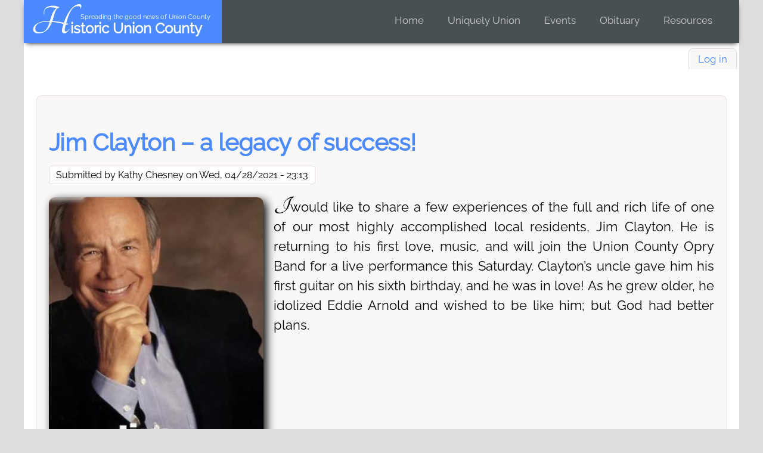

--- FILE ---
content_type: text/html; charset=UTF-8
request_url: https://www.historicunioncounty.com/tags/clayton-homes
body_size: 4127
content:
<!DOCTYPE html>
<html lang="en" dir="ltr" prefix="og: https://ogp.me/ns#">
  <head>
    <meta charset="utf-8" />
<script async="async" src="https://www.googletagmanager.com/gtag/js?id=G-QLPL7QLQD2"></script>
<script>
        window.dataLayer = window.dataLayer || [];
        function gtag(){dataLayer.push(arguments);}
        gtag('js', new Date());
        gtag('config', 'G-QLPL7QLQD2');
      </script>
<link rel="canonical" href="https://www.historicunioncounty.com/tags/clayton-homes" />
<meta name="Generator" content="Drupal 10 (https://www.drupal.org)" />
<meta name="MobileOptimized" content="width" />
<meta name="HandheldFriendly" content="true" />
<meta name="viewport" content="width=device-width, initial-scale=1.0" />
<link rel="icon" href="/themes/custom/metro/favicon.ico" type="image/vnd.microsoft.icon" />
<link rel="alternate" type="application/rss+xml" title="Clayton Homes" href="https://www.historicunioncounty.com/taxonomy/term/207/feed" />

    <title>Clayton Homes | Historic Union County</title>
    <link rel="stylesheet" media="all" href="/core/misc/components/progress.module.css?t8tplj" />
<link rel="stylesheet" media="all" href="/core/misc/components/ajax-progress.module.css?t8tplj" />
<link rel="stylesheet" media="all" href="/core/modules/system/css/components/align.module.css?t8tplj" />
<link rel="stylesheet" media="all" href="/core/modules/system/css/components/fieldgroup.module.css?t8tplj" />
<link rel="stylesheet" media="all" href="/core/modules/system/css/components/container-inline.module.css?t8tplj" />
<link rel="stylesheet" media="all" href="/core/modules/system/css/components/clearfix.module.css?t8tplj" />
<link rel="stylesheet" media="all" href="/core/modules/system/css/components/details.module.css?t8tplj" />
<link rel="stylesheet" media="all" href="/core/modules/system/css/components/hidden.module.css?t8tplj" />
<link rel="stylesheet" media="all" href="/core/modules/system/css/components/item-list.module.css?t8tplj" />
<link rel="stylesheet" media="all" href="/core/modules/system/css/components/js.module.css?t8tplj" />
<link rel="stylesheet" media="all" href="/core/modules/system/css/components/nowrap.module.css?t8tplj" />
<link rel="stylesheet" media="all" href="/core/modules/system/css/components/position-container.module.css?t8tplj" />
<link rel="stylesheet" media="all" href="/core/modules/system/css/components/reset-appearance.module.css?t8tplj" />
<link rel="stylesheet" media="all" href="/core/modules/system/css/components/resize.module.css?t8tplj" />
<link rel="stylesheet" media="all" href="/core/modules/system/css/components/system-status-counter.css?t8tplj" />
<link rel="stylesheet" media="all" href="/core/modules/system/css/components/system-status-report-counters.css?t8tplj" />
<link rel="stylesheet" media="all" href="/core/modules/system/css/components/system-status-report-general-info.css?t8tplj" />
<link rel="stylesheet" media="all" href="/core/modules/system/css/components/tablesort.module.css?t8tplj" />
<link rel="stylesheet" media="all" href="/core/modules/views/css/views.module.css?t8tplj" />
<link rel="stylesheet" media="all" href="/themes/custom/metro/css/base/custom_properties.css?t8tplj" />
<link rel="stylesheet" media="all" href="/themes/custom/metro/css/base/fonts.css?t8tplj" />
<link rel="stylesheet" media="all" href="/themes/custom/metro/css/base/base.css?t8tplj" />
<link rel="stylesheet" media="all" href="/themes/custom/metro/css/base/base_medium.css?t8tplj" />
<link rel="stylesheet" media="all" href="/themes/custom/metro/css/base/base_wide.css?t8tplj" />
<link rel="stylesheet" media="all" href="/themes/custom/metro/css/layout/layout.css?t8tplj" />
<link rel="stylesheet" media="all" href="/themes/custom/metro/css/layout/layout_medium.css?t8tplj" />
<link rel="stylesheet" media="all" href="/themes/custom/metro/css/layout/layout_wide.css?t8tplj" />
<link rel="stylesheet" media="all" href="/themes/custom/metro/css/layout/layout_large.css?t8tplj" />
<link rel="stylesheet" media="all" href="/themes/custom/metro/css/layout/layout_xlarge.css?t8tplj" />
<link rel="stylesheet" media="all" href="/themes/custom/metro/css/layout/layout_xxlarge.css?t8tplj" />
<link rel="stylesheet" media="all" href="/themes/custom/metro/css/layout/layout_bigger.css?t8tplj" />
<link rel="stylesheet" media="all" href="/themes/custom/metro/css/layout/custom/floating_grid.css?t8tplj" />
<link rel="stylesheet" media="all" href="/themes/custom/metro/css/layout/custom/simpleads_grid.css?t8tplj" />
<link rel="stylesheet" media="all" href="/themes/custom/metro/css/layout/custom/post.css?t8tplj" />
<link rel="stylesheet" media="all" href="/themes/custom/metro/css/componet/footer.css?t8tplj" />
<link rel="stylesheet" media="all" href="/themes/custom/metro/css/componet/header.css?t8tplj" />
<link rel="stylesheet" media="all" href="/themes/custom/metro/css/componet/header_narrow.css?t8tplj" />
<link rel="stylesheet" media="all" href="/themes/custom/metro/css/componet/header_medium.css?t8tplj" />
<link rel="stylesheet" media="all" href="/themes/custom/metro/css/componet/header_wide.css?t8tplj" />
<link rel="stylesheet" media="all" href="/themes/custom/metro/css/componet/article.css?t8tplj" />
<link rel="stylesheet" media="all" href="/themes/custom/metro/css/componet/comments.css?t8tplj" />
<link rel="stylesheet" media="all" href="/themes/custom/metro/css/componet/image.css?t8tplj" />
<link rel="stylesheet" media="all" href="/themes/custom/metro/css/componet/image_small.css?t8tplj" />
<link rel="stylesheet" media="all" href="/themes/custom/metro/css/componet/image_medium.css?t8tplj" />
<link rel="stylesheet" media="all" href="/themes/custom/metro/css/componet/image_wide.css?t8tplj" />
<link rel="stylesheet" media="all" href="/themes/custom/metro/css/componet/image_large.css?t8tplj" />
<link rel="stylesheet" media="all" href="/themes/custom/metro/css/componet/image_xlarge.css?t8tplj" />
<link rel="stylesheet" media="all" href="/themes/custom/metro/css/componet/image_xxlarge.css?t8tplj" />
<link rel="stylesheet" media="all" href="/themes/custom/metro/css/componet/image_bigger.css?t8tplj" />
<link rel="stylesheet" media="all" href="/themes/custom/metro/css/componet/tags.css?t8tplj" />
<link rel="stylesheet" media="all" href="/themes/custom/metro/css/componet/simpleads.css?t8tplj" />
<link rel="stylesheet" media="all" href="/themes/custom/metro/css/componet/metro_menu.css?t8tplj" />
<link rel="stylesheet" media="all" href="/themes/custom/metro/css/componet/secondary_menu.css?t8tplj" />
<link rel="stylesheet" media="all" href="/themes/custom/metro/css/componet/form.css?t8tplj" />
<link rel="stylesheet" media="all" href="/themes/custom/metro/css/componet/add_content_list.css?t8tplj" />
<link rel="stylesheet" media="all" href="/themes/custom/metro/css/componet/maintenance.css?t8tplj" />
<link rel="stylesheet" media="all" href="/themes/custom/metro/css/componet/node.preview.css?t8tplj" />
<link rel="stylesheet" media="all" href="/themes/custom/metro/css/componet/youtube.css?t8tplj" />
<link rel="stylesheet" media="all" href="/themes/custom/metro/css/componet/spambot.css?t8tplj" />
<link rel="stylesheet" media="all" href="/themes/custom/metro/css/componet/rrssb.css?t8tplj" />
<link rel="stylesheet" media="all" href="/themes/custom/metro/css/componet/page_not_found.css?t8tplj" />
<link rel="stylesheet" media="all" href="/themes/custom/metro/css/componet/messages.css?t8tplj" />
<link rel="stylesheet" media="all" href="/themes/custom/metro/css/componet/sidebar.css?t8tplj" />

    
  </head>
  <body class="default">
        <a href="#main-content" class="visually-hidden focusable">
      Skip to main content
    </a>
    
      <div class="dialog-off-canvas-main-canvas" data-off-canvas-main-canvas>
    <div class="layout-container">

  <header role="banner">
      <div class="header-wrapper">
    <div id="block-metro-site-branding">
  
    
          <span id="sitename">
    <a href="/" rel="home">Historic Union County</a>
    </span>
   <span id="slogan"> Spreading the good news of Union County </span>
</div>
<nav role="navigation" aria-labelledby="block-metro-main-menu-menu" id="block-metro-main-menu">
  <a class="nav-toggle" href="#">Navigation</a>
            
  <h2 class="visually-hidden" id="block-metro-main-menu-menu">Main navigation</h2>
  
  <div class="menu-navigation-container">
              
              <ul>
              <li>
        <a href="/" data-drupal-link-system-path="&lt;front&gt;">Home</a>
              </li>
          <li>
        <a href="/uniquely-union" data-drupal-link-system-path="node/3969">Uniquely Union</a>
              </li>
          <li>
        <a href="/community" data-drupal-link-system-path="node/2045">Events</a>
              </li>
          <li>
        <a href="/obituary" data-drupal-link-system-path="obituary">Obituary</a>
              </li>
          <li>
        <a href="/contact" data-drupal-link-system-path="node/7619">Resources</a>
                                <ul>
              <li>
        <a href="/create-account" data-drupal-link-system-path="node/6173">Create Account</a>
              </li>
          <li>
        <a href="/contact" data-drupal-link-system-path="node/7619">Contact Us</a>
              </li>
          <li>
        <a href="/get-weekly-newsletter" data-drupal-link-system-path="node/211">Newsletter</a>
              </li>
          <li>
        <a href="/search" data-drupal-link-system-path="search">Search</a>
              </li>
        </ul>
  
              </li>
        </ul>
  


      </div>
</nav>

  </div>

  </header>

  
    <div class="secondary_menu">
    <nav role="navigation" aria-labelledby="block-metro-account-menu-menu" id="block-metro-account-menu">
            
  <h2 class="visually-hidden" id="block-metro-account-menu-menu">User account menu</h2>
  
  <div class="navigation-container">
              


        <ul>
                  <li class="account-links">
        <a href="/index.php/user/login?current=/tags/clayton-homes" data-drupal-link-system-path="user/login">Log in</a>
        </li>
              </ul>
  
      </div>
</nav>

  </div>


  

    <div class="highlighted">
    <div data-drupal-messages-fallback class="hidden"></div>

  </div>


  

  <main role="main">
    <a id="main-content" tabindex="-1"></a>   <div class="grid-container">

    <div class="layout-content">
        <div class="content">
    <div id="block-metro-content">
  
    
      <div class="views-element-container metro-container"><div class="js-view-dom-id-523d73425bc2bd895f21fd49d2ff11950f816ee6d16226bd797f4b7e83237f41">
  
  
  

      <header>
      <div>
  
    
  
</div>

    </header>
  
  
  

  <div data-drupal-views-infinite-scroll-content-wrapper class="views-infinite-scroll-content-wrapper clearfix metro-container">    <div class="views-row"><article>
  
      <h2>
      <a href="/article/jim-clayton-%E2%80%93-legacy-success" rel="bookmark">
<span>Jim Clayton – a legacy of success!</span>
</a>
    </h2>
    

      <footer>
      
      <div class="submitted">
        Submitted by 
<span><span>Kathy Chesney</span></span>
 on 
<span><time datetime="2021-04-28T23:13:49-04:00" title="Wednesday, April 28, 2021 - 23:13">Wed, 04/28/2021 - 23:13</time>
</span>
        
      </div>
    </footer>
  
  <div>
    
            <div class="image-item">  <a href="/article/jim-clayton-%E2%80%93-legacy-success" hreflang="und"><img loading="lazy" src="/sites/default/files/styles/medium/public/field/image/BE560230-AA9A-47B0-8D01-A38EC3662596.jpeg?itok=Pi849LqT" width="360" height="534" alt="Jim Clayton - “First a Dream”" />

</a>
</div>
      
            <div class="text_with_summary-item"><p>I would like to share a few experiences of the full and rich life of one of our most highly accomplished local residents, Jim Clayton. He is returning to his first love, music, and will join the Union County Opry Band for a live performance this Saturday. Clayton’s uncle gave him his first guitar on his sixth birthday, and he was in love! As he grew older, he idolized Eddie Arnold and wished to be like him; but God had better plans.</p></div>
      <ul class="links inline"><li><a href="/article/jim-clayton-%E2%80%93-legacy-success" rel="tag" title="Jim Clayton – a legacy of success!" hreflang="und">Read more<span class="visually-hidden"> about Jim Clayton – a legacy of success!</span></a></li><li><a href="/user/login?destination=/article/jim-clayton-%25E2%2580%2593-legacy-success%23comment-form">Log in</a> to post comments</li></ul>
  </div>

</article>
</div>
    <div class="views-row"><article>
  
      <h2>
      <a href="/index.php/article/union-countians-pink-out-support-breast-cancer-awareness" rel="bookmark">
<span>Union Countians Pink Out to Support Breast Cancer Awareness</span>
</a>
    </h2>
    

      <footer>
      
      <div class="submitted">
        Submitted by 
<span><span>Aaron Russell</span></span>
 on 
<span><time datetime="2017-10-24T00:00:30-04:00" title="Tuesday, October 24, 2017 - 00:00">Tue, 10/24/2017 - 00:00</time>
</span>
        
      </div>
    </footer>
  
  <div>
    
            <div class="image-item">  <a href="/index.php/article/union-countians-pink-out-support-breast-cancer-awareness" hreflang="und"><img loading="lazy" src="/sites/default/files/styles/medium/public/field/image/Maynardville_75K_Home_Celebration-44.jpg?itok=tgmrJR5a" width="360" height="240" alt="Clayton Homes raised $5,000 for Susan G Komen breast cancer awareness." />

</a>
</div>
      
            <div class="text_with_summary-item"><p>Last Friday, October 20, 2017, Union Countians dressed in pink to show support and raise awareness for breast cancer.  Melanie Dykes, organizer of Union County's Pink Out, got involved when the Susan G Komen organization approached her in 2014 looking to distribute information about breast cancer.  Melanie says, “According to statistics, Union County is one of four counties across the state that has a high rate of late stage breast cancer diagnoses.”   Melanie has been working with a grant to educate and encourage women to get mammograms.</p></div>
      <ul class="links inline"><li><a href="/index.php/article/union-countians-pink-out-support-breast-cancer-awareness" rel="tag" title="Union Countians Pink Out to Support Breast Cancer Awareness" hreflang="und">Read more<span class="visually-hidden"> about Union Countians Pink Out to Support Breast Cancer Awareness</span></a></li><li><a href="/index.php/user/login?destination=/index.php/article/union-countians-pink-out-support-breast-cancer-awareness%23comment-form">Log in</a> to post comments</li></ul>
  </div>

</article>
</div>
</div>

    


  
  

  
  </div>
</div>

  </div>

  </div>

      
    </div>
    
    
   </div>
  </main>

      <footer class="page-footer" role="contentinfo">
        <div class="footer">
    <div id="block-metro-copyright">
  
    
      
            <div class="text_with_summary-item"><p>Copyright © 2024, Russell Computer Systems, Inc.</p>
</div>
      
  </div>

  </div>

    </footer>
  
</div>
  </div>

    
    <script type="application/json" data-drupal-selector="drupal-settings-json">{"path":{"baseUrl":"\/","pathPrefix":"","currentPath":"taxonomy\/term\/207","currentPathIsAdmin":false,"isFront":false,"currentLanguage":"en"},"pluralDelimiter":"\u0003","suppressDeprecationErrors":true,"ajaxPageState":{"libraries":"eJw1yksKgDAMANELteZIRWuUQD7QRKW3F61uZvEYwWgG8jR7dCbdk3cPFFhmx3QSXg5vJ7H14I8K6UZKgcVrM-ax5F_z0BvpCSVU","theme":"metro","theme_token":null},"ajaxTrustedUrl":[],"simpleads":{"current_node_id":null},"views":{"ajax_path":"\/views\/ajax","ajaxViews":{"views_dom_id:523d73425bc2bd895f21fd49d2ff11950f816ee6d16226bd797f4b7e83237f41":{"view_name":"taxonomy_term","view_display_id":"page_1","view_args":"207","view_path":"\/taxonomy\/term\/207","view_base_path":"taxonomy\/term\/%","view_dom_id":"523d73425bc2bd895f21fd49d2ff11950f816ee6d16226bd797f4b7e83237f41","pager_element":0}}},"user":{"uid":0,"permissionsHash":"eb2ee683ebc0c73a366d5162e5c24310ff633c26e4f5cd04cfec22a91e4fb9a7"}}</script>
<script src="/core/assets/vendor/jquery/jquery.min.js?v=3.7.1"></script>
<script src="/core/assets/vendor/once/once.min.js?v=1.0.1"></script>
<script src="/core/misc/drupalSettingsLoader.js?v=10.5.6"></script>
<script src="/core/misc/drupal.js?v=10.5.6"></script>
<script src="/core/misc/drupal.init.js?v=10.5.6"></script>
<script src="/core/assets/vendor/tabbable/index.umd.min.js?v=6.2.0"></script>
<script src="/themes/custom/metro/js/metro_menu.js?v=10.5.6"></script>
<script src="/core/misc/debounce.js?v=10.5.6"></script>
<script src="/core/misc/jquery.form.js?v=4.3.0"></script>
<script src="/core/misc/progress.js?v=10.5.6"></script>
<script src="/core/assets/vendor/loadjs/loadjs.min.js?v=4.3.0"></script>
<script src="/core/misc/announce.js?v=10.5.6"></script>
<script src="/core/misc/message.js?v=10.5.6"></script>
<script src="/core/misc/ajax.js?v=10.5.6"></script>
<script src="/core/modules/views/js/base.js?v=10.5.6"></script>
<script src="/core/modules/views/js/ajax_view.js?v=10.5.6"></script>
<script src="/modules/contrib/views_infinite_scroll/js/infinite-scroll.js?v=10.5.6"></script>

  </body>
</html>


--- FILE ---
content_type: text/css
request_url: https://www.historicunioncounty.com/themes/custom/metro/css/base/custom_properties.css?t8tplj
body_size: 765
content:
:root {
  --wrapper-background: #DDDDDD;
  --primary-header-background: #485053;
  --secondary-header-background: #5E5E5E;
  --branding-background: #4B8BFF;
  --branding-color: #FFFFFF;
  --accent-border: #e2dcdc;
  --accent-color: #faf7f7;
  --primary-menu-color: #C8CACB;
  --secondary-menu-color: #FFFFFF;
  --background-color: #FFFFFF;
  --text-color: #000000;
  --primary-color: #4B8BFF;
  --secondary-color: #FF0000;
}

.thanksgiving {
  --branding-background: #FF7800 url('../../images/turkey_branding.png') no-repeat top center/cover;
  --primary-color: #FF7800;
  --secondary-color: #FF0000;
}

.christmas {
  --background: url('../../images/candycane.jpg');
  --branding-background: #4B8BFF url('../../images/christmas_ball.png') no-repeat top right/cover;
  --primary-color: #FF0000;
  --secondary-color: #4B8BFF;
}

.newyears {
  --branding-background: #000000 url('../../images/fireworks.png') no-repeat top right/cover;
  --primary-color: #FF0000;
  --secondary-color: #4B8BFF;
}

.groundhog {
  --branding-background: #4B8BFF url('../../images/groundhog.png') no-repeat top right/cover;
}

.pizza {
  --background: url('../../images/pizzabackground.jpg');
  --branding-background: #000000 url('../../images/pizza.png') no-repeat bottom right/cover;
  --primary-color: #e34715;
  --secondary-color: #FF0000;
}

.valentine {
  --branding-background: #485053 url('../../images/valentine.jpg') no-repeat bottom right/cover;
  --primary-color: #DC143C;
  --secondary-color: #FF0000;
}

.st-patricks {
  --branding-background: #1A6C23 url('../../images/st_patrick_day.png') no-repeat bottom right/cover;
  --primary-color: #00B714;
  --secondary-color: #e3c305;
}

.byerley {
  --branding-background: #FFFFFF url('../../images/confetti.jpg') no-repeat top right/cover;
  --branding-color: #000000;
  --primary-color: #000000;
  --secondary-color: #FF0000;
}

.easter {
  --branding-background: #404040 url('../../images/easter.jpg') no-repeat bottom left/cover;
  --branding-color: #FFFFFF;
  --primary-color: #000000;
  --secondary-color: #FF0000;
}

.mothers {
  --branding-background: #ffd4db url('../../images/mothers_day.jpg') no-repeat top right/cover;
  --branding-color: #900b9b;
  --primary-color: #be11cc;
  --secondary-color: #ec00ff;
}

.memorial {
  --branding-background: #FFFFFF url('../../images/memorial.png') no-repeat top center/cover;
  --branding-color: #000000;
}

.veterans {
  --branding-background: #000000 url('../../images/veterans.jpg') no-repeat top center/cover;
  --branding-color: #FFFFFF;
  --primary-color: #3C3B6E;
  --secondary-color: #B22234;
}

@media (prefers-color-scheme: dark) {
  :root {
    --wrapper-background: #212121;
    --primary-header-background: #333333;
    --secondary-header-background: #444444;
    --branding-background: #2F4F7F;
    --branding-color: #FFFFFF;
    --accent-border: #4d4d4d;
    --accent-color: #373737;
    --primary-menu-color: #CCCCCC;
    --secondary-menu-color: #FFFFFF;
    --background-color: #1A1A1A;
    --text-color: #CCCCCC;
    --primary-color: #4D77B7;
    --secondary-color: #CCCCCC;
  }

  .byerley {
    --primary-color: #FFFFFF;
    --secondary-menu-color: #000000;
  }

  .easter {
    --primary-color: #FFFFFF;
    --secondary-menu-color: #000000;
  }

  .mothers {
  --primary-color: #d25ddb;
  --secondary-color: #f46fff;
  }

  .veterans {
    --secondary-menu-color: #B22234;
    --primary-color: #CCCCCC;
    --secondary-color: #B22234;
  }
}


--- FILE ---
content_type: text/css
request_url: https://www.historicunioncounty.com/themes/custom/metro/css/base/base.css?t8tplj
body_size: 653
content:
/**
 * @file
 * Generic base elements.
 */

html {
  font-family: 'Raleway', sans-serif;
  font-size: 100%;
  font-weight: normal;
  font-style: normal;
  line-height: normal;
}

body {
  margin: 0;
  color: var(--text-color, black);
  background: var(--wrapper-background, #ddd);
}

a {
  color: var(--primary-color, #4B8BFF);
  text-decoration:none;
}

a:hover {
  color: var(--secondary-color, #FF0000);
}

button {
  font-family: inherit;
}

h1 {
  letter-spacing: -0.01em;
  font-size: 1.75rem;
}

h2 {
  letter-spacing: -0.01em;
  font-size: 1.5rem;
}

h3 {
  font-size: 1.25rem;
}

h4 {
  font-size: 1.125rem;
}

h5 {
  font-size: 1rem;
}

h6 {
  font-size: 0.875rem;
}

h1,
h2,
h3,
h4,
h5,
h6 {

  margin-block: 0;
  font-family: 'Raleway', sans-serif;
  font-weight: normal;
  margin-bottom:6px;
}

article {
  display: flow-root;
}

.views-row {
  clear: both;
  margin-bottom: 2rem;
  padding-bottom: 2rem;
}

hr {
  border:none;
  border-top:#EEE 1px solid;
}

p {
  font-size:1.3em;
  line-height:1.5em;
  margin-bottom:18px;
  hyphens: auto;
  text-align: justify;
  text-align-last: left;
  text-justify: inter-word;
}

.image-field-caption p {
  font-size: 1em;
}

.node-full-content .text_with_summary-item p:first-of-type::first-letter {
  font-family: "Tangerine";
  font-weight: 700;
  font-style: normal;
  font-size: 1.5em;
  margin-right: 0.03em;
}

.views-row .text_with_summary-item p:first-of-type::first-letter {
  float: left;
  font-family: "Tangerine";
  font-weight: 700;
  font-style: normal;
  font-size: 2em;
  margin-right: 0.04em;
}

#comment-form p {
  color: black;
}

.contextual {
  display: none;
}


--- FILE ---
content_type: text/css
request_url: https://www.historicunioncounty.com/themes/custom/metro/css/base/base_wide.css?t8tplj
body_size: 211
content:
/**
 * @file
 * Wide devices (Laptops/Desktops, 1024px and up)
 */

@media (min-width: 1024px) {

  h2 {
   font-size: 2.5rem;
   padding-bottom:0.25em;  
   font-weight: bold;
  }

 .article-title {
   font-size: 3rem;
   text-align: center;
   margin-bottom: 0.75em;
 }
}


--- FILE ---
content_type: text/css
request_url: https://www.historicunioncounty.com/themes/custom/metro/css/layout/layout_large.css?t8tplj
body_size: 416
content:
@media (min-width: 1200px) {

  body {
  font-size: 17px;
  }

  .layout-container {
  max-width: 1200px;
  }

 .grid-container.first-column-active,
 .grid-container.third-column-active,
 .grid-container.first-column-active.third-column-active {
  width: 1200px;
  }

 .grid-container.first-column-active.third-column-active {
   grid-template-columns: 240px calc(100% - 480px) 240px; /* All Three Columns */
 }

 .grid-container.first-column-active {
   grid-template-columns: 240px calc(100% - 240px) 1fr; /* First and Second Columns */
 }

 .grid-container.third-column-active {
   grid-template-columns: 1fr calc(100% - 240px) 240px; /* Second and Third columns */
 }

 /* If three columns restore float and padding  */
 .grid-container.first-column-active.third-column-active .node-full-content .image-item:first-child {
   float: left;
   padding-right: 1em;
 }

 /* If three columns restore right margin on Caption */
 .grid-container.first-column-active.third-column-active .node-full-content .image-item:first-child .image-field-caption {
   margin-right: 1em;
 }

 /* Set extra images back to two column when both sidebars are present */
 .grid-container.first-column-active.third-column-active .multiple {
   grid-template-columns: repeat(2, 1fr);
 }
}


--- FILE ---
content_type: text/css
request_url: https://www.historicunioncounty.com/themes/custom/metro/css/layout/layout_xlarge.css?t8tplj
body_size: 434
content:
@media (min-width: 1440px) {

  body {
  font-size: 18px;
  }

  .layout-container {
  max-width: 1440px;
  }

 .grid-container.first-column-active,
 .grid-container.third-column-active,
 .grid-container.first-column-active.third-column-active {
  width: 1440px;
  }

 .grid-container.first-column-active.third-column-active {
   grid-template-columns: 260px calc(100% - 520px) 260px; /* All Three Columns */
 }

 .grid-container.first-column-active {
   grid-template-columns: 260px calc(100% - 260px) 1fr; /* First and Second Columns */
 }

 .grid-container.third-column-active {
   grid-template-columns: 1fr calc(100% - 260px) 260px; /* Second and Third columns */
 }

 /* If three columns restore float and padding  */
 .grid-container.first-column-active.third-column-active .node-full-content .image-item:first-child {
   float: left;
   padding-right: 1em;
 }

 /* If three columns restore right margin on Caption */
 .grid-container.first-column-active.third-column-active .node-full-content .image-item:first-child .image-field-caption {
   margin-right: 1em;
 }

  /* Change extra image grid to 3 columns */
  .multiple {
   grid-template-columns: repeat(3, 1fr);
 }

 /* Column Text */
 .node-full-content .main-text {
  column-count: 4;
  column-gap: 30px;
 }
}


--- FILE ---
content_type: text/css
request_url: https://www.historicunioncounty.com/themes/custom/metro/css/layout/layout_bigger.css?t8tplj
body_size: 250
content:
@media (min-width: 1800px) {

  body {
  font-size: 19px;
  }

  .layout-container {
  max-width: 1800px;
  }

 .grid-container.first-column-active,
 .grid-container.third-column-active,
 .grid-container.first-column-active.third-column-active {
  width: 1800px;
  }

 .grid-container.first-column-active.third-column-active {
   grid-template-columns: 260px calc(100% - 520px) 260px; /* All Three Columns */
 }

 .grid-container.first-column-active {
   grid-template-columns: 260px calc(100% - 260px) 1fr; /* First and Second Columns */
 }

 .grid-container.third-column-active {
   grid-template-columns: 1fr calc(100% - 260px) 260px; /* Second and Third columns */
 }

}


--- FILE ---
content_type: text/css
request_url: https://www.historicunioncounty.com/themes/custom/metro/css/layout/custom/simpleads_grid.css?t8tplj
body_size: 427
content:
/*
* Floating Grid for Simple ads Block Views.
*/

.content_second .simpleads {
 display: flex;
 flex-wrap: wrap;
 justify-content: center;
 width: inherit;
}

.content_second .simpleads .simpleads-multiple-random {
width: 342px
}

.content_second .simpleads .simpleads-multiple-random li {
 width: 300px;
 height: 186px;
 margin: 10px;
 overflow: hidden;
 float: left;
}

.content_second .simpleads .simpleads-multiple-random img {
  width: 100%;
  height: auto;
}

@media (min-width: 520px) {

  .content_second .simpleads .simpleads-multiple-random {
   width: 320px;
 }
}

@media (min-width: 760px) {

  .content_second .simpleads .simpleads-multiple-random {
   width: 640px;
 }
}

@media (min-width: 1000px) {

 /* Both grid columns active */
 .grid-container.first-column-active.third-column-active .content_second .simpleads .simpleads-multiple-random {
   width: 340px;
 }

 /* One gird column active */
 .grid-container.third-column-active .content_second .simpleads .simpleads-multiple-random {
   width: 640px;
 }

 .content_second .simpleads .simpleads-multiple-random {
   width: 960px;
 }
}

@media (min-width: 1200px) {

 /* Both grid columns active */
 .grid-container.first-column-active.third-column-active .content_second .simpleads .simpleads-multiple-random {
   width: 640px;
 }

 /* One gird column active */
 .grid-container.third-column-active .content_second .simpleads .simpleads-multiple-random {
   width: 640px;
 }
 
 /* No grid columns */
 .content_second .simpleads .simpleads-multiple-random {
   width: 960px;
 }
}

@media (min-width: 1440px) {

 /* Both grid columns active */
 .grid-container.first-column-active.third-column-active .content_second .simpleads .simpleads-multiple-random {
   width: 640px;
 }

 /* One gird column active */
 .grid-container.third-column-active .content_second .simpleads .simpleads-multiple-random {
   width: 960px;
 }
 
 /* No grid columns */
 .content_second .simpleads .simpleads-multiple-random {
   width: 1280px;
 }
}

@media (min-width: 1600px) {

 /* Both grid columns active */
 .grid-container.first-column-active.third-column-active .content_second .simpleads .simpleads-multiple-random {
   width: 960px;
 }

 /* One gird column active */
 .grid-container.third-column-active .content_second .simpleads .simpleads-multiple-random {
   width: 960px;
 }
 
 /* No grid columns */
 .content_second .simpleads .simpleads-multiple-random {
   width: 1280px;
 }
}

@media (min-width: 1800px) {

 /* Both grid columns active */
 .grid-container.first-column-active.third-column-active .content_second .simpleads .simpleads-multiple-random {
   width: 960px;
 }

 /* One gird column active */
 .grid-container.third-column-active .content_second .simpleads .simpleads-multiple-random {
   width: 1280px;
 }
 
 /* No grid columns */
 .content_second .simpleads .simpleads-multiple-random {
   width: 1600px;
 }
}


--- FILE ---
content_type: text/css
request_url: https://www.historicunioncounty.com/themes/custom/metro/css/layout/custom/post.css?t8tplj
body_size: 372
content:
[id^="block-metro-views-block-post"] {
  margin: 0 auto;
}

[id^="block-metro-views-block-post"] .metro-item .edit-button {
  display: block;  
  background-color: var(--primary-color);
  border: thin solid var(--accent-border);
  border-radius: 7px;
  float: right;
  padding: 0.3rem 1rem;
  margin: 0.3rem;
}

[id^="block-metro-views-block-post"] .metro-item .edit-button a {
  color: var(--secondary-color);
}

[id^="block-metro-views-block-post"] .metro-item .edit-button a:hover {
    color: #fff;
}

[id^="block-metro-views-block-post"] .metro-item {
  background-color: var(--accent-color);
  border: thin solid var(--accent-border);
  border-radius: 10px;
  margin: 16px auto;
  padding: 16px;
}

[id^="block-metro-views-block-post"] .content-image {
  text-align: center;
}

[id^="block-metro-views-block-comments"] .item-list li {
  padding-bottom: 1rem;
}

[id^="block-metro-views-block-content-recent-block"] .item-list ul {
  list-style-type: none;
  padding: 0;
  margin: 0;
}

[id^="block-metro-views-block-content-recent-block"] .item-list li {
  padding-top: 1rem;
  padding-bottom: 1rem;
  border-bottom: 1px solid var(--accent-border);
}


--- FILE ---
content_type: text/css
request_url: https://www.historicunioncounty.com/themes/custom/metro/css/componet/footer.css?t8tplj
body_size: 270
content:
.pager {
  font-family: Lato, sans-serif;
  font-size: 2rem;
  text-align: center;
}

.pager li {
  display: inline-block;
  list-style: none;
  padding: 0 3px 0 3px;
  border-radius: 10px;
  background: var(--background-color);
}

.feed-icon {
  text-align: center;
  display: block;
}

.footer {
  background: var(--primary-header-background);
  color: var(--primary-menu-color);
}

#block-metro-copyright p {
  margin: 0 0 0 1em;
  padding: 15px 0 15px 0;
  font-size: 0.5em;
}


--- FILE ---
content_type: text/css
request_url: https://www.historicunioncounty.com/themes/custom/metro/css/componet/header_narrow.css?t8tplj
body_size: 279
content:
/**
 * @file
 * Narrow Devices like Small Apple Watch and Small cell phone (324px and Down)
 */

@media (max-width: 324px) {

 #block-metro-site-branding {
  width: 100%;
  height: 80px;
  background: #4B8BFF;
  background-image: url('../../images/logo.png');
  background-size: contain;
  background-position: center;
  background-repeat: no-repeat;
 }

 #sitename {
   display:none;
 }

 #slogin {
 display:none;
 }
}


--- FILE ---
content_type: text/css
request_url: https://www.historicunioncounty.com/themes/custom/metro/css/componet/header_medium.css?t8tplj
body_size: 629
content:
/**
 * @file
 * Medium devices (landscape tablets 768px / 48em and up)
 */

@media (min-width: 768px) {

 #block-metro-site-branding {
 height: 170px;
 }

 #sitename {
 font-size: 60px;
 }

 #sitename::first-letter {
  font-size: 180px;
 }

 #slogan {
 font-size: 27px;
 left: 102px;
 bottom: 130px; 
 }

 .header-wrapper nav,
 #block-metro-main-menu  {
  display: flex;
  justify-content: center;
 }

 .header-wrapper nav ul,
 #block-metro-main-menu ul {
 display: block;
 border-style: none;
 }

 .header-wrapper nav ul li,
 #block-metro-main-menu ul li {
  float: left;
 }

 .header-wrapper nav ul li a,
 #block-metro-main-menu ul li a {
  margin:3px;
  padding: 0 20px;
  border-style: none;
 }

 .header-wrapper nav ul li a:hover,
 #block-metro-main-menu ul li a:hover {
  color: #FFF;
  color: var(--primary-menu-color);
  background-color:unset;
  margin-top: 1px;
  border-top: 2px solid #FFF;
 }

 .header-wrapper nav ul li a.is-active,
 #block-metro-main-menu ul li a.is-active {
  margin-top: 1px;
  border-top: 2px solid #FF0000;
  border-top: 2px solid var(--primary-color);
 }

 .header-wrapper nav li ul,
 #block-metro-main-menu li ul {
 position:absolute;
 }

 .header-wrapper nav li li,
 #block-metro-main-menu li li {
 clear:both;
 margin: 0;
 border-style: solid none none none;
 border-width: thin 0 0 0;
 border-color: #C8CACB;
 border-color: var(--accent-color);
 }

 .header-wrapper nav li li a,
 #block-metro-main-menu li li a {
 margin: 0;
 padding: 7px 0 4px 7px;
 text-align:left;
 }

 .header-wrapper nav li li a:hover,
 #block-metro-main-menu li li a:hover {
 color: var(--secondary-menu-color);
 margin-top: 0;
 border-top: none;
 background: #4B8BFF;
 background: var(--primary-color);
 }

 .header-wrapper nav li li a.is-active,
 #block-metro-main-menu li li a.is-active {
 margin-top: 0;
 border-top:none;
 }

 .nav-toggle {
   display: none;
 }

 .drop-down-toggle {
   
 }
}


--- FILE ---
content_type: text/css
request_url: https://www.historicunioncounty.com/themes/custom/metro/css/componet/comments.css?t8tplj
body_size: 410
content:
.comments {
  clear: both;
  display: block;
}

.comments .comment-arrow { 
  background: url(../../images/comment-arrow.gif) no-repeat 0 center transparent;
  border-left: 1px solid; 
  border-right: 1px solid; 
  height: 40px; 
  margin-left: -36px; 
  margin-top: 15px; 
  position: absolute;
  width: 20px; 
}

.comment-item,
.comment-form {
  display: block;
  margin: 1.5em 0;
  padding: 1.5em;
  max-width: 800px;
  border: thin solid var(--accent-border);
  background: var(--accent-color);
}

.comment-item {
  padding: 0 1.5em 2em 1.5em;
}

.comments .form-textarea,
.comments .form-text {
  max-width: 100%;
}

.filter-guidelines {
  font-size: 0.75em;
}

.form-submit {
  margin-top:1em;
  margin-right: 4px;
}

.comments h2,
.comments h3 {
  font-size: 1em;
  text-align: left;
  margin: 1em 0;
  clear: both;
}

.form-actions {
  margin: 1em 0;
}

.permalink {
  display: none;
}


--- FILE ---
content_type: text/css
request_url: https://www.historicunioncounty.com/themes/custom/metro/css/componet/image_small.css?t8tplj
body_size: 123
content:
@media (min-width: 412px) {

 .image-item {
   float: left;
   max-width: 50%;
   padding-right: 1em;
   padding-bottom: 0;
 }
}


--- FILE ---
content_type: text/css
request_url: https://www.historicunioncounty.com/themes/custom/metro/css/componet/image_medium.css?t8tplj
body_size: 174
content:
@media (min-width: 768px) {

 .image-item {
   max-width: unset;
 }

 .node-full-content .image-item img {
   width: 360px;
 }

 /* make the images responsive */
 .extra-image-item img {
   width: 100%;
   height: 100%;
   object-fit: cover;
 }
}


--- FILE ---
content_type: text/css
request_url: https://www.historicunioncounty.com/themes/custom/metro/css/componet/tags.css?t8tplj
body_size: 562
content:
.field-label {
font-weight: bold;
}

.field-name-field-tags {
  margin: 0 0 10px 0;
  clear:both;
}

.field-name-field-tags a{
  display: inline-block;
  background: url(../../images/tag.png) no-repeat;
  color: #000000;
  padding: 0.125rem 0.5rem 0 1rem;
  height: 1.375rem;
  text-shadow: 1px 1px #fff;
  -khtml-border-radius: 2px; 
  -moz-border-radius: 2px;
  -webkit-border-radius: 2px;
  border-radius: 2px;
  font-size: 0.75rem;
}

.field-name-field-tags a:hover {

}

.field-name-field-tags .field-item {
  margin: 0 1em 0 0;
}

.field-name-field-tags div {
  display: inline;
}

.submitted {
  background: rgb(247,247,247);
  background: var(--accent-color);
  border: 1px solid rgb(236,236,236);
  border: 1px solid var(--accent-border);
  border-radius: 4px;
  display: flow-root;
  margin-bottom: 5px;
  padding: 0.3rem 0.7rem;
  font-size:1rem;
  max-width: fit-content;
}

.views-row .submitted {
 background: var(--background-color);
}

ul.links.inline {
  padding-left:0;
  padding-bottom: 3rem;
  clear:both;
}

ul.links.inline li {
  background: url("../../images/marker.png") no-repeat scroll 4px center rgba(0, 0, 0, 0);
  list-style: none outside none;
  padding: 0 15px 0 15px;
  font-size:1.375rem;
  text-align: left;
  float:left;
}

@media (min-width: 411px) {
  ul.links.inline {
    padding-bottom: 1rem;
  }
}


--- FILE ---
content_type: text/css
request_url: https://www.historicunioncounty.com/themes/custom/metro/css/componet/simpleads.css?t8tplj
body_size: 147
content:

[id^="block-metro-simpleads"] > h2 {
   font-size: 1.2rem;
   padding:0.2rem;
}

.simpleads {
  background: var(--background-color);
}

.simpleads img {
  border-radius: unset;
}


--- FILE ---
content_type: text/css
request_url: https://www.historicunioncounty.com/themes/custom/metro/css/componet/metro_menu.css?t8tplj
body_size: 206
content:
.header-wrapper nav ul.open,
#block-metro-main-menu ul.open {
  display:block;
}

.header-wrapper nav > ul > li,
#block-metro-main-menu > ul > li {
  position: relative;
}

.header-wrapper nav > ul > li > ul,
#block-metro-main-menu > ul > li > ul {
  display: none;
  position: absolute;
  z-index: 1;
}

.header-wrapper nav li.open > ul,
#block-metro-main-menu li.open > ul {
  display: block;
}

#nav-toggle {
  display: none; /* Hide the navigation toggle button */
}


--- FILE ---
content_type: text/css
request_url: https://www.historicunioncounty.com/themes/custom/metro/css/componet/form.css?t8tplj
body_size: 1107
content:
.field--type-image,
.field--type-file,
.field--type-string,
.field--type-entity-reference,
.field--type-text-with-summary {
  padding: 1em;
  margin: 0.5em auto;
}

.field--type-image,
.field--type-file,  
.field--type-entity-reference {
  border: thin solid var(--accent-border);
}

#edit-field-image-wrapper {
  background: var(--accent-color);
}

.form-wrapper {
  display: block;
}

.form-wrapper h4,
.form-wrapper label,
.form-wrapper summary {
  display: block;
  margin-top: 0.5em;
  padding-bottom: 0.5em;
  font-size: 1.2em;
  font-weight: bold;
  text-align: left;
}

.vertical-tabs {
 border: 0;
}

.vertical-tabs label {
 display: inline;
 margin-top: unset;
 padding-bottom: unset;
 text-align: unset;
}

.vertical-tabs__pane {
 margin-left: 7px;
}

.vertical-tabs a:hover {
}

.vertical-tabs__menu {
 border-color: var(--accent-color);
}

.vertical-tabs__menu-item-title,
.vertical-tabs__menu-item.is-selected .vertical-tabs__menu-item-title {
 color: var(--secondary-color);
}

.vertical-tabs__menu-item.is-selected {
 background-color: var(--accent-color);
}

.vertical-tabs__menu-item {
 background-color: var(--accent-color);
 border-color: var(--accent-border);
}

.form-wrapper .filter-guidelines {
  font-size: 0.75em;
}

.form-wrapper .description {
  margin-top: 1em;
  font-size: 0.75em;
}

#edit-body-0-format-help-about {
  text-align: right;
}

.form-textarea {
  width: 100%;
}

.file {
  margin: 0.5em 0;
  word-break: break-all;
  overflow-wrap: break-word;
  white-space: normal;
}

input {
  max-width: 100%;
}

#edit-field-tags-0-target-id {
  width: 90%;
}

.node-form,
.user-login-form,
.search-form,
ol {
  background: var(--background-color, #FFFFFF);
  border-radius: 10px;
  border: thin solid var(--accent-border);
  padding: 1rem;
}

ol {
  padding-left: 1.5rem;
  padding-right: 1.5rem;
}

.node-revision-table {
  width: 100%;
  background-color: var(--accent-color);
  border-collapse: collapse;
  border: thin solid var(--accent-border);
}

.node-revision-table td {
  font-size: 1em;
  padding: 0.5em 1em;
}

.node-revision-table th {
  text-align: left;
  padding-left: 0.5em;
}

.node-revision-table td {
  border-bottom: thin solid var(--accent-border);
}

.node-revision-table p {
  font-size: 1em;
  margin: 0.5em 0;
}

.node-revision-table .dropbutton-widget {
  background: var(--background);
}

.node-revision-table .dropbutton-widget .dropbutton {
}

.revision-current {
  background: var(--background);
}

.dropbutton-arrow {
  color: var(--secondary-color);
}

.dropbutton-toggle {
  max-height: 1.2em;
  background-color: var(--accent-border);
}

.dropbutton-action {
  padding: 0 0.5em;
  background-color: var(--background);
}

/* Login Screen */
#user-login-form .form-item-name {
  padding-bottom: 0.25em;
}

#user-login-form .form-item-pass label {
  display: inline-block;
  width: 77px;
}

/* Image Alt, title & tags on add content article etc. */
#edit-field-tags-wrapper .form-text,
#edit-field-extra-image-wrapper .form-text {
  width: 100%;
  max-width: 430px;
}

.draggable .form-submit {
  margin-left: 10px;
  margin-top: 0;
}

/* Pop up message to delete */
.ui-dialog.ui-corner-all.ui-widget.ui-widget-content.ui-front.ui-dialog-buttons {
  width: 100% !important;
  max-width: 880px;
}

#user-form .password-strength {
  max-width: 440px;
}

.confirmation,
.filter-tips {
  background: var(--background-color);
  border-radius: 10px;
  padding: 0.5rem;
}

@media (min-width: 1200px) {
  /* login password label aligment */
  #user-login-form .form-item-pass label {
    width: 82px;
  }
}

@media (min-width: 1440px) {
  /* login password label aligment */
  #user-login-form .form-item-pass label {
    width: 86px;
  }
}

@media (min-width: 1800px) {
  /* login password label aligment */
  #user-login-form .form-item-pass label {
    width: 91px;
  }
}



--- FILE ---
content_type: text/css
request_url: https://www.historicunioncounty.com/themes/custom/metro/css/componet/maintenance.css?t8tplj
body_size: 89
content:
.header-wrapper #maintenance-menu {
 float: left;
 margin-left: 3rem;
}


--- FILE ---
content_type: text/css
request_url: https://www.historicunioncounty.com/themes/custom/metro/css/componet/node.preview.css?t8tplj
body_size: 420
content:
/**
 * @file
 * Styles for node preview page.
 * From core/modules/node/css/node.preview.css
 * Edited for Metro Theme.
 */

.node-preview-container {
  position: relative;
  z-index: 499;
  box-sizing: border-box;
  width: 100%;
  padding-inline-start: var(--drupal-displace-offset-left, 10px);
  padding-inline-end: var(--drupal-displace-offset-right, 10px);
  padding-block: 10px;
  font-size: 1rem;
}

.node-preview-container a {
 color: red;
}

[dir="rtl"] .node-preview-container {
  padding-inline-start: var(--drupal-displace-offset-right, 10px);
  padding-inline-end: var(--drupal-displace-offset-left, 10px);
}

@media only screen and (min-width: 36em) {
  .node-preview-container .form-type-select {
    margin-left: 25%; /* LTR */
  }
  [dir="rtl"] .node-preview-container .form-type-select {
    margin-right: 25%;
    margin-left: 0;
  }
}

@media (min-width: 768px) {

 .node-preview-container {
   font-size: 1.5rem;
  }
}

@media (min-width: 992px) {
 .node-preview-container {
   font-size: 1.7rem;
  }
}


--- FILE ---
content_type: text/css
request_url: https://www.historicunioncounty.com/themes/custom/metro/css/componet/youtube.css?t8tplj
body_size: 63
content:
.youtube-container--responsive {
  margin: 0;
  width: 100%;
}


--- FILE ---
content_type: text/css
request_url: https://www.historicunioncounty.com/themes/custom/metro/css/componet/page_not_found.css?t8tplj
body_size: 134
content:
.page-not-found img {
  max-width: 480px;
  width: 100%;
  margin: 0 auto;
  display: block;
}

.page-not-found .content-title {
  font-size: 4em;
}
